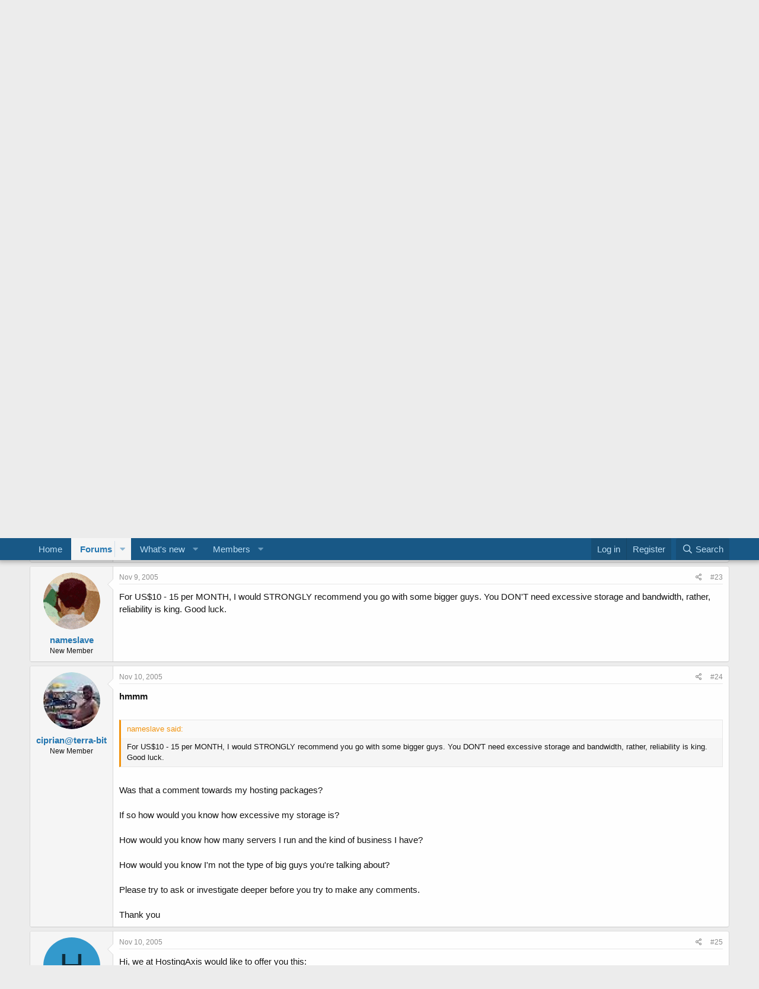

--- FILE ---
content_type: text/html; charset=utf-8
request_url: https://www.freewebspace.net/forums/index.php?threads/10-usd.79462/page-2
body_size: 18935
content:
<!DOCTYPE html>
<html id="XF" lang="en-US" dir="LTR"
	data-app="public"
	data-template="thread_view"
	data-container-key="node-3"
	data-content-key="thread-79462"
	data-logged-in="false"
	data-cookie-prefix="xf_"
	data-csrf="1768576922,1161c85c9707089f44e06e153ae90515"
	class="has-no-js template-thread_view"
	>
<head>
	

	<meta charset="utf-8" />
	<meta http-equiv="X-UA-Compatible" content="IE=Edge" />
	<meta name="viewport" content="width=device-width, initial-scale=1, viewport-fit=cover">

	
	
	

	<title>10 usd | Page 2 | Web hosting community</title>

	<link rel="manifest" href="/forums/webmanifest.php">
	
		<meta name="theme-color" content="#185886" />
	

	<meta name="apple-mobile-web-app-title" content="Host forum">
	

	
		
		<meta name="description" content="Pm sent with detail info." />
		<meta property="og:description" content="Pm sent with detail info." />
		<meta property="twitter:description" content="Pm sent with detail info." />
	
	
		<meta property="og:url" content="https://www.freewebspace.net/forums/index.php?threads/10-usd.79462/" />
	
		<link rel="canonical" href="https://www.freewebspace.net/forums/index.php?threads/10-usd.79462/page-2" />
	
		<link rel="prev" href="/forums/index.php?threads/10-usd.79462/" />
	

	
		
	
	
	<meta property="og:site_name" content="Web hosting community" />


	
	
		
	
	
	<meta property="og:type" content="website" />


	
	
		
	
	
	
		<meta property="og:title" content="10 usd" />
		<meta property="twitter:title" content="10 usd" />
	


	
	
	
	

	
	

	


	<link rel="preload" href="/forums/styles/fonts/fa/fa-regular-400.woff2?_v=5.15.3" as="font" type="font/woff2" crossorigin="anonymous" />


	<link rel="preload" href="/forums/styles/fonts/fa/fa-solid-900.woff2?_v=5.15.3" as="font" type="font/woff2" crossorigin="anonymous" />


<link rel="preload" href="/forums/styles/fonts/fa/fa-brands-400.woff2?_v=5.15.3" as="font" type="font/woff2" crossorigin="anonymous" />

	<link rel="stylesheet" href="/forums/css.php?css=public%3Anormalize.css%2Cpublic%3Afa.css%2Cpublic%3Acore.less%2Cpublic%3Aapp.less&amp;s=1&amp;l=1&amp;d=1762725344&amp;k=e9580f79c2b0212f567a6ccfe1957c9a850dbde0" />

	<link rel="stylesheet" href="/forums/css.php?css=public%3Abb_code.less%2Cpublic%3Amessage.less%2Cpublic%3Anotices.less%2Cpublic%3Ashare_controls.less%2Cpublic%3Aextra.less&amp;s=1&amp;l=1&amp;d=1762725344&amp;k=76ee131a8c07b14d804d84ce38af5a917bb9d259" />

	
		<script src="/forums/js/xf/preamble.min.js?_v=9554fc4a"></script>
	


	
	
</head>
<body data-template="thread_view">

<div class="p-pageWrapper" id="top">





<header class="p-header" id="header">
	<div class="p-header-inner">
		<div class="p-header-content">

			<div class="p-header-logo p-header-logo--image">
				<a href="https://www.freewebspace.net">
					<img src="/forums/styles/default/xenforo/fws-logo-2015.png" srcset="" alt="Web hosting community"
						width="" height="" />
				</a>
			</div>

			
		</div>
	</div>
</header>





	<div class="p-navSticky p-navSticky--primary" data-xf-init="sticky-header">
		
	<nav class="p-nav">
		<div class="p-nav-inner">
			<button type="button" class="button--plain p-nav-menuTrigger button" data-xf-click="off-canvas" data-menu=".js-headerOffCanvasMenu" tabindex="0" aria-label="Menu"><span class="button-text">
				<i aria-hidden="true"></i>
			</span></button>

			<div class="p-nav-smallLogo">
				<a href="https://www.freewebspace.net">
					<img src="/forums/styles/default/xenforo/fws-logo-2015.png" srcset="" alt="Web hosting community"
						width="" height="" />
				</a>
			</div>

			<div class="p-nav-scroller hScroller" data-xf-init="h-scroller" data-auto-scroll=".p-navEl.is-selected">
				<div class="hScroller-scroll">
					<ul class="p-nav-list js-offCanvasNavSource">
					
						<li>
							
	<div class="p-navEl " >
		

			
	
	<a href="https://www.freewebspace.net"
		class="p-navEl-link "
		
		data-xf-key="1"
		data-nav-id="home">Home</a>


			

		
		
	</div>

						</li>
					
						<li>
							
	<div class="p-navEl is-selected" data-has-children="true">
		

			
	
	<a href="/forums/index.php"
		class="p-navEl-link p-navEl-link--splitMenu "
		
		
		data-nav-id="forums">Forums</a>


			<a data-xf-key="2"
				data-xf-click="menu"
				data-menu-pos-ref="< .p-navEl"
				class="p-navEl-splitTrigger"
				role="button"
				tabindex="0"
				aria-label="Toggle expanded"
				aria-expanded="false"
				aria-haspopup="true"></a>

		
		
			<div class="menu menu--structural" data-menu="menu" aria-hidden="true">
				<div class="menu-content">
					
						
	
	
	<a href="/forums/index.php?whats-new/posts/"
		class="menu-linkRow u-indentDepth0 js-offCanvasCopy "
		
		
		data-nav-id="newPosts">New posts</a>

	

					
						
	
	
	<a href="/forums/index.php?search/&amp;type=post"
		class="menu-linkRow u-indentDepth0 js-offCanvasCopy "
		
		
		data-nav-id="searchForums">Search forums</a>

	

					
				</div>
			</div>
		
	</div>

						</li>
					
						<li>
							
	<div class="p-navEl " data-has-children="true">
		

			
	
	<a href="/forums/index.php?whats-new/"
		class="p-navEl-link p-navEl-link--splitMenu "
		
		
		data-nav-id="whatsNew">What's new</a>


			<a data-xf-key="3"
				data-xf-click="menu"
				data-menu-pos-ref="< .p-navEl"
				class="p-navEl-splitTrigger"
				role="button"
				tabindex="0"
				aria-label="Toggle expanded"
				aria-expanded="false"
				aria-haspopup="true"></a>

		
		
			<div class="menu menu--structural" data-menu="menu" aria-hidden="true">
				<div class="menu-content">
					
						
	
	
	<a href="/forums/index.php?whats-new/posts/"
		class="menu-linkRow u-indentDepth0 js-offCanvasCopy "
		 rel="nofollow"
		
		data-nav-id="whatsNewPosts">New posts</a>

	

					
						
	
	
	<a href="/forums/index.php?whats-new/profile-posts/"
		class="menu-linkRow u-indentDepth0 js-offCanvasCopy "
		 rel="nofollow"
		
		data-nav-id="whatsNewProfilePosts">New profile posts</a>

	

					
						
	
	
	<a href="/forums/index.php?whats-new/latest-activity"
		class="menu-linkRow u-indentDepth0 js-offCanvasCopy "
		 rel="nofollow"
		
		data-nav-id="latestActivity">Latest activity</a>

	

					
				</div>
			</div>
		
	</div>

						</li>
					
						<li>
							
	<div class="p-navEl " data-has-children="true">
		

			
	
	<a href="/forums/index.php?members/"
		class="p-navEl-link p-navEl-link--splitMenu "
		
		
		data-nav-id="members">Members</a>


			<a data-xf-key="4"
				data-xf-click="menu"
				data-menu-pos-ref="< .p-navEl"
				class="p-navEl-splitTrigger"
				role="button"
				tabindex="0"
				aria-label="Toggle expanded"
				aria-expanded="false"
				aria-haspopup="true"></a>

		
		
			<div class="menu menu--structural" data-menu="menu" aria-hidden="true">
				<div class="menu-content">
					
						
	
	
	<a href="/forums/index.php?online/"
		class="menu-linkRow u-indentDepth0 js-offCanvasCopy "
		
		
		data-nav-id="currentVisitors">Current visitors</a>

	

					
						
	
	
	<a href="/forums/index.php?whats-new/profile-posts/"
		class="menu-linkRow u-indentDepth0 js-offCanvasCopy "
		 rel="nofollow"
		
		data-nav-id="newProfilePosts">New profile posts</a>

	

					
						
	
	
	<a href="/forums/index.php?search/&amp;type=profile_post"
		class="menu-linkRow u-indentDepth0 js-offCanvasCopy "
		
		
		data-nav-id="searchProfilePosts">Search profile posts</a>

	

					
				</div>
			</div>
		
	</div>

						</li>
					
					</ul>
				</div>
			</div>

			<div class="p-nav-opposite">
				<div class="p-navgroup p-account p-navgroup--guest">
					
						<a href="/forums/index.php?login/" class="p-navgroup-link p-navgroup-link--textual p-navgroup-link--logIn"
							data-xf-click="overlay" data-follow-redirects="on">
							<span class="p-navgroup-linkText">Log in</span>
						</a>
						
							<a href="/forums/index.php?register/" class="p-navgroup-link p-navgroup-link--textual p-navgroup-link--register"
								data-xf-click="overlay" data-follow-redirects="on">
								<span class="p-navgroup-linkText">Register</span>
							</a>
						
					
				</div>

				<div class="p-navgroup p-discovery">
					<a href="/forums/index.php?whats-new/"
						class="p-navgroup-link p-navgroup-link--iconic p-navgroup-link--whatsnew"
						aria-label="What&#039;s new"
						title="What&#039;s new">
						<i aria-hidden="true"></i>
						<span class="p-navgroup-linkText">What's new</span>
					</a>

					
						<a href="/forums/index.php?search/"
							class="p-navgroup-link p-navgroup-link--iconic p-navgroup-link--search"
							data-xf-click="menu"
							data-xf-key="/"
							aria-label="Search"
							aria-expanded="false"
							aria-haspopup="true"
							title="Search">
							<i aria-hidden="true"></i>
							<span class="p-navgroup-linkText">Search</span>
						</a>
						<div class="menu menu--structural menu--wide" data-menu="menu" aria-hidden="true">
							<form action="/forums/index.php?search/search" method="post"
								class="menu-content"
								data-xf-init="quick-search">

								<h3 class="menu-header">Search</h3>
								
								<div class="menu-row">
									
										<div class="inputGroup inputGroup--joined">
											<input type="text" class="input" name="keywords" placeholder="Search…" aria-label="Search" data-menu-autofocus="true" />
											
			<select name="constraints" class="js-quickSearch-constraint input" aria-label="Search within">
				<option value="">Everywhere</option>
<option value="{&quot;search_type&quot;:&quot;post&quot;}">Threads</option>
<option value="{&quot;search_type&quot;:&quot;post&quot;,&quot;c&quot;:{&quot;nodes&quot;:[3],&quot;child_nodes&quot;:1}}">This forum</option>
<option value="{&quot;search_type&quot;:&quot;post&quot;,&quot;c&quot;:{&quot;thread&quot;:79462}}">This thread</option>

			</select>
		
										</div>
									
								</div>

								
								<div class="menu-row">
									<label class="iconic"><input type="checkbox"  name="c[title_only]" value="1" /><i aria-hidden="true"></i><span class="iconic-label">Search titles only

												
													<span tabindex="0" role="button"
														data-xf-init="tooltip" data-trigger="hover focus click" title="Tags will also be searched in content where tags are supported">

														<i class="fa--xf far fa-question-circle u-muted u-smaller" aria-hidden="true"></i>
													</span></span></label>

								</div>
								
								<div class="menu-row">
									<div class="inputGroup">
										<span class="inputGroup-text" id="ctrl_search_menu_by_member">By:</span>
										<input type="text" class="input" name="c[users]" data-xf-init="auto-complete" placeholder="Member" aria-labelledby="ctrl_search_menu_by_member" />
									</div>
								</div>
								<div class="menu-footer">
									<span class="menu-footer-controls">
										<button type="submit" class="button--primary button button--icon button--icon--search"><span class="button-text">Search</span></button>
										<a href="/forums/index.php?search/" class="button"><span class="button-text">Advanced search…</span></a>
									</span>
								</div>

								<input type="hidden" name="_xfToken" value="1768576922,1161c85c9707089f44e06e153ae90515" />
							</form>
						</div>
					
				</div>
			</div>
		</div>
	</nav>

	</div>
	
	
		<div class="p-sectionLinks">
			<div class="p-sectionLinks-inner hScroller" data-xf-init="h-scroller">
				<div class="hScroller-scroll">
					<ul class="p-sectionLinks-list">
					
						<li>
							
	<div class="p-navEl " >
		

			
	
	<a href="/forums/index.php?whats-new/posts/"
		class="p-navEl-link "
		
		data-xf-key="alt+1"
		data-nav-id="newPosts">New posts</a>


			

		
		
	</div>

						</li>
					
						<li>
							
	<div class="p-navEl " >
		

			
	
	<a href="/forums/index.php?search/&amp;type=post"
		class="p-navEl-link "
		
		data-xf-key="alt+2"
		data-nav-id="searchForums">Search forums</a>


			

		
		
	</div>

						</li>
					
					</ul>
				</div>
			</div>
		</div>
	



<div class="offCanvasMenu offCanvasMenu--nav js-headerOffCanvasMenu" data-menu="menu" aria-hidden="true" data-ocm-builder="navigation">
	<div class="offCanvasMenu-backdrop" data-menu-close="true"></div>
	<div class="offCanvasMenu-content">
		<div class="offCanvasMenu-header">
			Menu
			<a class="offCanvasMenu-closer" data-menu-close="true" role="button" tabindex="0" aria-label="Close"></a>
		</div>
		
			<div class="p-offCanvasRegisterLink">
				<div class="offCanvasMenu-linkHolder">
					<a href="/forums/index.php?login/" class="offCanvasMenu-link" data-xf-click="overlay" data-menu-close="true">
						Log in
					</a>
				</div>
				<hr class="offCanvasMenu-separator" />
				
					<div class="offCanvasMenu-linkHolder">
						<a href="/forums/index.php?register/" class="offCanvasMenu-link" data-xf-click="overlay" data-menu-close="true">
							Register
						</a>
					</div>
					<hr class="offCanvasMenu-separator" />
				
			</div>
		
		<div class="js-offCanvasNavTarget"></div>
		<div class="offCanvasMenu-installBanner js-installPromptContainer" style="display: none;" data-xf-init="install-prompt">
			<div class="offCanvasMenu-installBanner-header">Install the app</div>
			<button type="button" class="js-installPromptButton button"><span class="button-text">Install</span></button>
			<template class="js-installTemplateIOS">
				<div class="overlay-title">How to install the app on iOS</div>
				<div class="block-body">
					<div class="block-row">
						<p>
							Follow along with the video below to see how to install our site as a web app on your home screen.
						</p>
						<p style="text-align: center">
							<img src="/forums/styles/default/xenforo/add_to_home.gif" width="222" height="480" />
						</p>
						<p>
							<small><strong>Note:</strong> this_feature_currently_requires_accessing_site_using_safari</small>
						</p>
					</div>
				</div>
			</template>
		</div>
	</div>
</div>

<div class="p-body">
	<div class="p-body-inner">
		<!--XF:EXTRA_OUTPUT-->

		
			
	
		
		
		

		<ul class="notices notices--block  js-notices"
			data-xf-init="notices"
			data-type="block"
			data-scroll-interval="6">

			
				
	<li class="notice js-notice notice--primary"
		data-notice-id="2"
		data-delay-duration="0"
		data-display-duration="0"
		data-auto-dismiss=""
		data-visibility="">

		
		<div class="notice-content">
			
				<a href="/forums/index.php?account/dismiss-notice&amp;notice_id=2" class="notice-dismiss js-noticeDismiss" data-xf-init="tooltip" title="Dismiss notice"></a>
			
			<strong>Howdy!</strong> Welcome to our community of more than 130.000 members devoted to web hosting. This is a great place to get special offers from web hosts and post your own requests or ads. To start posting <a href="https://freewebspace.net/forums/index.php?register/">sign up here</a>. Cheers! 
/Peo, FreeWebSpace.net
		</div>
	</li>

			
		</ul>
	

		

		

		
		
	
		<ul class="p-breadcrumbs "
			itemscope itemtype="https://schema.org/BreadcrumbList">
		
			

			
			

			
				
				
	<li itemprop="itemListElement" itemscope itemtype="https://schema.org/ListItem">
		<a href="https://www.freewebspace.net" itemprop="item">
			<span itemprop="name">Home</span>
		</a>
		<meta itemprop="position" content="1" />
	</li>

			

			
				
				
	<li itemprop="itemListElement" itemscope itemtype="https://schema.org/ListItem">
		<a href="/forums/index.php" itemprop="item">
			<span itemprop="name">Forums</span>
		</a>
		<meta itemprop="position" content="2" />
	</li>

			
			
				
				
	<li itemprop="itemListElement" itemscope itemtype="https://schema.org/ListItem">
		<a href="/forums/index.php#web-hosting.22" itemprop="item">
			<span itemprop="name">Web hosting</span>
		</a>
		<meta itemprop="position" content="3" />
	</li>

			
				
				
	<li itemprop="itemListElement" itemscope itemtype="https://schema.org/ListItem">
		<a href="/forums/index.php?forums/web-hosting-requests.3/" itemprop="item">
			<span itemprop="name">Web hosting requests</span>
		</a>
		<meta itemprop="position" content="4" />
	</li>

			

		
		</ul>
	

		

	

		
		<a href="https://hosting.com/hosting/platforms/wordpress-hosting/?aid=63106116c4d0b&amp;bid=12b50780" target="_top"><img src="https://affiliates.hosting.com/accounts/default1/9u7wabf7le4/12b50780.webp" alt="" title="" width="728" height="90" /></a><img style="border:0" src="https://affiliates.hosting.com/scripts/9u7waif7le4?aid=63106116c4d0b&amp;bid=12b50780" width="1" height="1" alt="" />

	



		
	<noscript class="js-jsWarning"><div class="blockMessage blockMessage--important blockMessage--iconic u-noJsOnly">JavaScript is disabled. For a better experience, please enable JavaScript in your browser before proceeding.</div></noscript>

		
	<div class="blockMessage blockMessage--important blockMessage--iconic js-browserWarning" style="display: none">You are using an out of date browser. It  may not display this or other websites correctly.<br />You should upgrade or use an <a href="https://www.google.com/chrome/" target="_blank" rel="noopener">alternative browser</a>.</div>


		
			<div class="p-body-header">
			
				
					<div class="p-title ">
					
						
							<h1 class="p-title-value">10 usd</h1>
						
						
					
					</div>
				

				
					<div class="p-description">
	<ul class="listInline listInline--bullet">
		<li>
			<i class="fa--xf far fa-user" aria-hidden="true" title="Thread starter"></i>
			<span class="u-srOnly">Thread starter</span>

			<a href="/forums/index.php?members/makinalimits.43904/" class="username  u-concealed" dir="auto" data-user-id="43904" data-xf-init="member-tooltip">makinalimits</a>
		</li>
		<li>
			<i class="fa--xf far fa-clock" aria-hidden="true" title="Start date"></i>
			<span class="u-srOnly">Start date</span>

			<a href="/forums/index.php?threads/10-usd.79462/" class="u-concealed"><time  class="u-dt" dir="auto" datetime="2005-11-08T15:01:03+0000" data-time="1131462063" data-date-string="Nov 8, 2005" data-time-string="3:01 PM" title="Nov 8, 2005 at 3:01 PM">Nov 8, 2005</time></a>
		</li>
		
	</ul>
</div>
				
			
			</div>
		

		<div class="p-body-main  ">
			
			<div class="p-body-contentCol"></div>
			

			

			<div class="p-body-content">
				
				<div class="p-body-pageContent">










	
	
	
		
	
	
	


	
	
	
		
	
	
	


	
	
		
	
	
	


	
	












	

	
		
	



















<div class="block block--messages" data-xf-init="" data-type="post" data-href="/forums/index.php?inline-mod/" data-search-target="*">

	<span class="u-anchorTarget" id="posts"></span>

	
		
	

	

	<div class="block-outer"><div class="block-outer-main"><nav class="pageNavWrapper pageNavWrapper--mixed ">



<div class="pageNav  ">
	
		<a href="/forums/index.php?threads/10-usd.79462/" class="pageNav-jump pageNav-jump--prev">Prev</a>
	

	<ul class="pageNav-main">
		

	
		<li class="pageNav-page "><a href="/forums/index.php?threads/10-usd.79462/">1</a></li>
	


		

		

		

		

	
		<li class="pageNav-page pageNav-page--current "><a href="/forums/index.php?threads/10-usd.79462/page-2">2</a></li>
	

	</ul>

	
</div>

<div class="pageNavSimple">
	
		<a href="/forums/index.php?threads/10-usd.79462/"
			class="pageNavSimple-el pageNavSimple-el--first"
			data-xf-init="tooltip" title="First">
			<i aria-hidden="true"></i> <span class="u-srOnly">First</span>
		</a>
		<a href="/forums/index.php?threads/10-usd.79462/" class="pageNavSimple-el pageNavSimple-el--prev">
			<i aria-hidden="true"></i> Prev
		</a>
	

	<a class="pageNavSimple-el pageNavSimple-el--current"
		data-xf-init="tooltip" title="Go to page"
		data-xf-click="menu" role="button" tabindex="0" aria-expanded="false" aria-haspopup="true">
		2 of 2
	</a>
	

	<div class="menu menu--pageJump" data-menu="menu" aria-hidden="true">
		<div class="menu-content">
			<h4 class="menu-header">Go to page</h4>
			<div class="menu-row" data-xf-init="page-jump" data-page-url="/forums/index.php?threads/10-usd.79462/page-%page%">
				<div class="inputGroup inputGroup--numbers">
					<div class="inputGroup inputGroup--numbers inputNumber" data-xf-init="number-box"><input type="number" pattern="\d*" class="input input--number js-numberBoxTextInput input input--numberNarrow js-pageJumpPage" value="2"  min="1" max="2" step="1" required="required" data-menu-autofocus="true" /></div>
					<span class="inputGroup-text"><button type="button" class="js-pageJumpGo button"><span class="button-text">Go</span></button></span>
				</div>
			</div>
		</div>
	</div>


	
</div>

</nav>



</div></div>

	

	
		
	<div class="block-outer js-threadStatusField"></div>

	

	<div class="block-container lbContainer"
		data-xf-init="lightbox select-to-quote"
		data-message-selector=".js-post"
		data-lb-id="thread-79462"
		data-lb-universal="0">

		<div class="block-body js-replyNewMessageContainer">
			
				

					

					
						

	
	

	

	
	<article class="message message--post js-post js-inlineModContainer  "
		data-author="euk-damien"
		data-content="post-628516"
		id="js-post-628516"
		itemscope itemtype="https://schema.org/Comment" itemid="https://www.freewebspace.net/forums/index.php?posts/628516/">

		
			<meta itemprop="parentItem" itemscope itemid="https://www.freewebspace.net/forums/index.php?threads/10-usd.79462/" />
		

		<span class="u-anchorTarget" id="post-628516"></span>

		
			<div class="message-inner">
				
					<div class="message-cell message-cell--user">
						

	<section class="message-user"
		itemprop="author" itemscope itemtype="https://schema.org/Person" itemid="https://www.freewebspace.net/forums/index.php?members/euk-damien.40768/">

		
			<meta itemprop="url" content="https://www.freewebspace.net/forums/index.php?members/euk-damien.40768/" />
		

		<div class="message-avatar ">
			<div class="message-avatar-wrapper">
				<a href="/forums/index.php?members/euk-damien.40768/" class="avatar avatar--m avatar--default avatar--default--dynamic" data-user-id="40768" data-xf-init="member-tooltip" style="background-color: #9933cc; color: #e0c2f0">
			<span class="avatar-u40768-m" role="img" aria-label="euk-damien">E</span> 
		</a>
				
			</div>
		</div>
		<div class="message-userDetails">
			<h4 class="message-name"><a href="/forums/index.php?members/euk-damien.40768/" class="username " dir="auto" data-user-id="40768" data-xf-init="member-tooltip"><span itemprop="name">euk-damien</span></a></h4>
			<h5 class="userTitle message-userTitle" dir="auto" itemprop="jobTitle">New Member</h5>
			
		</div>
		
			
			
		
		<span class="message-userArrow"></span>
	</section>

					</div>
				

				
					<div class="message-cell message-cell--main">
					
						<div class="message-main js-quickEditTarget">

							
								

	

	<header class="message-attribution message-attribution--split">
		<ul class="message-attribution-main listInline ">
			
			
			<li class="u-concealed">
				<a href="/forums/index.php?threads/10-usd.79462/post-628516" rel="nofollow" itemprop="url">
					<time  class="u-dt" dir="auto" datetime="2005-11-09T16:56:58+0000" data-time="1131555418" data-date-string="Nov 9, 2005" data-time-string="4:56 PM" title="Nov 9, 2005 at 4:56 PM" itemprop="datePublished">Nov 9, 2005</time>
				</a>
			</li>
			
		</ul>

		<ul class="message-attribution-opposite message-attribution-opposite--list ">
			
			<li>
				<a href="/forums/index.php?threads/10-usd.79462/post-628516"
					class="message-attribution-gadget"
					data-xf-init="share-tooltip"
					data-href="/forums/index.php?posts/628516/share"
					aria-label="Share"
					rel="nofollow">
					<i class="fa--xf far fa-share-alt" aria-hidden="true"></i>
				</a>
			</li>
			
			
				<li>
					<a href="/forums/index.php?threads/10-usd.79462/post-628516" rel="nofollow">
						#21
					</a>
				</li>
			
		</ul>
	</header>

							

							<div class="message-content js-messageContent">
							

								
									
	
	
	

								

								
									
	

	<div class="message-userContent lbContainer js-lbContainer "
		data-lb-id="post-628516"
		data-lb-caption-desc="euk-damien &middot; Nov 9, 2005 at 4:56 PM">

		

		<article class="message-body js-selectToQuote">
			
				
			

			<div itemprop="text">
				
					<div class="bbWrapper">Pm sent with detail info.</div>
				
			</div>

			<div class="js-selectToQuoteEnd">&nbsp;</div>
			
				
			
		</article>

		

		
	</div>

								

								
									
	

	

								

								
									
	

								

							
							</div>

							
								
	

	<footer class="message-footer">
		
			<div class="message-microdata" itemprop="interactionStatistic" itemtype="https://schema.org/InteractionCounter" itemscope>
				<meta itemprop="userInteractionCount" content="0" />
				<meta itemprop="interactionType" content="https://schema.org/LikeAction" />
			</div>
		

		

		<div class="reactionsBar js-reactionsList ">
			
		</div>

		<div class="js-historyTarget message-historyTarget toggleTarget" data-href="trigger-href"></div>
	</footer>

							
						</div>

					
					</div>
				
			</div>
		
	</article>

	
	

					

					

				

					

					
						

	
	

	

	
	<article class="message message--post js-post js-inlineModContainer  "
		data-author="ciprian@terra-bit"
		data-content="post-628654"
		id="js-post-628654"
		itemscope itemtype="https://schema.org/Comment" itemid="https://www.freewebspace.net/forums/index.php?posts/628654/">

		
			<meta itemprop="parentItem" itemscope itemid="https://www.freewebspace.net/forums/index.php?threads/10-usd.79462/" />
		

		<span class="u-anchorTarget" id="post-628654"></span>

		
			<div class="message-inner">
				
					<div class="message-cell message-cell--user">
						

	<section class="message-user"
		itemprop="author" itemscope itemtype="https://schema.org/Person" itemid="https://www.freewebspace.net/forums/index.php?members/ciprian-terra-bit.36931/">

		
			<meta itemprop="url" content="https://www.freewebspace.net/forums/index.php?members/ciprian-terra-bit.36931/" />
		

		<div class="message-avatar ">
			<div class="message-avatar-wrapper">
				<a href="/forums/index.php?members/ciprian-terra-bit.36931/" class="avatar avatar--m" data-user-id="36931" data-xf-init="member-tooltip">
			<img src="/forums/data/avatars/m/36/36931.jpg?1424873972"  alt="ciprian@terra-bit" class="avatar-u36931-m" width="96" height="96" loading="lazy" itemprop="image" /> 
		</a>
				
			</div>
		</div>
		<div class="message-userDetails">
			<h4 class="message-name"><a href="/forums/index.php?members/ciprian-terra-bit.36931/" class="username " dir="auto" data-user-id="36931" data-xf-init="member-tooltip"><span itemprop="name">ciprian@terra-bit</span></a></h4>
			<h5 class="userTitle message-userTitle" dir="auto" itemprop="jobTitle">New Member</h5>
			
		</div>
		
			
			
		
		<span class="message-userArrow"></span>
	</section>

					</div>
				

				
					<div class="message-cell message-cell--main">
					
						<div class="message-main js-quickEditTarget">

							
								

	

	<header class="message-attribution message-attribution--split">
		<ul class="message-attribution-main listInline ">
			
			
			<li class="u-concealed">
				<a href="/forums/index.php?threads/10-usd.79462/post-628654" rel="nofollow" itemprop="url">
					<time  class="u-dt" dir="auto" datetime="2005-11-09T23:25:38+0000" data-time="1131578738" data-date-string="Nov 9, 2005" data-time-string="11:25 PM" title="Nov 9, 2005 at 11:25 PM" itemprop="datePublished">Nov 9, 2005</time>
				</a>
			</li>
			
		</ul>

		<ul class="message-attribution-opposite message-attribution-opposite--list ">
			
			<li>
				<a href="/forums/index.php?threads/10-usd.79462/post-628654"
					class="message-attribution-gadget"
					data-xf-init="share-tooltip"
					data-href="/forums/index.php?posts/628654/share"
					aria-label="Share"
					rel="nofollow">
					<i class="fa--xf far fa-share-alt" aria-hidden="true"></i>
				</a>
			</li>
			
			
				<li>
					<a href="/forums/index.php?threads/10-usd.79462/post-628654" rel="nofollow">
						#22
					</a>
				</li>
			
		</ul>
	</header>

							

							<div class="message-content js-messageContent">
							

								
									
	
	
	

								

								
									
	

	<div class="message-userContent lbContainer js-lbContainer "
		data-lb-id="post-628654"
		data-lb-caption-desc="ciprian@terra-bit &middot; Nov 9, 2005 at 11:25 PM">

		

		<article class="message-body js-selectToQuote">
			
				
			

			<div itemprop="text">
				
					<div class="bbWrapper"><b>Solution</b><br />
<br />




<blockquote data-attributes="" data-quote="makinalimits" data-source=""
	class="bbCodeBlock bbCodeBlock--expandable bbCodeBlock--quote js-expandWatch">
	
		<div class="bbCodeBlock-title">
			
				makinalimits said:
			
		</div>
	
	<div class="bbCodeBlock-content">
		
		<div class="bbCodeBlock-expandContent js-expandContent ">
			rite i need a webhost wit about 5 gb of space and 15+bandwidth and a free domain would realy be a bounus i have 10 usd to spend on it mabye15
		</div>
		<div class="bbCodeBlock-expandLink js-expandLink"><a role="button" tabindex="0">Click to expand...</a></div>
	</div>
</blockquote><br />
<br />
I could give you such a package for $15/month.<br />
<br />
More informations at <a href="http://www.terra-bit.com/products.php" target="_blank" class="link link--external" rel="nofollow ugc noopener">www.terra-bit.com/products.php</a><br />
<br />
Thanks</div>
				
			</div>

			<div class="js-selectToQuoteEnd">&nbsp;</div>
			
				
			
		</article>

		

		
	</div>

								

								
									
	

	

								

								
									
	

								

							
							</div>

							
								
	

	<footer class="message-footer">
		
			<div class="message-microdata" itemprop="interactionStatistic" itemtype="https://schema.org/InteractionCounter" itemscope>
				<meta itemprop="userInteractionCount" content="0" />
				<meta itemprop="interactionType" content="https://schema.org/LikeAction" />
			</div>
		

		

		<div class="reactionsBar js-reactionsList ">
			
		</div>

		<div class="js-historyTarget message-historyTarget toggleTarget" data-href="trigger-href"></div>
	</footer>

							
						</div>

					
					</div>
				
			</div>
		
	</article>

	
	

					

					

				

					

					
						

	
	

	

	
	<article class="message message--post js-post js-inlineModContainer  "
		data-author="nameslave"
		data-content="post-628673"
		id="js-post-628673"
		itemscope itemtype="https://schema.org/Comment" itemid="https://www.freewebspace.net/forums/index.php?posts/628673/">

		
			<meta itemprop="parentItem" itemscope itemid="https://www.freewebspace.net/forums/index.php?threads/10-usd.79462/" />
		

		<span class="u-anchorTarget" id="post-628673"></span>

		
			<div class="message-inner">
				
					<div class="message-cell message-cell--user">
						

	<section class="message-user"
		itemprop="author" itemscope itemtype="https://schema.org/Person" itemid="https://www.freewebspace.net/forums/index.php?members/nameslave.14260/">

		
			<meta itemprop="url" content="https://www.freewebspace.net/forums/index.php?members/nameslave.14260/" />
		

		<div class="message-avatar ">
			<div class="message-avatar-wrapper">
				<a href="/forums/index.php?members/nameslave.14260/" class="avatar avatar--m" data-user-id="14260" data-xf-init="member-tooltip">
			<img src="/forums/data/avatars/m/14/14260.jpg?1424873967"  alt="nameslave" class="avatar-u14260-m" width="96" height="96" loading="lazy" itemprop="image" /> 
		</a>
				
			</div>
		</div>
		<div class="message-userDetails">
			<h4 class="message-name"><a href="/forums/index.php?members/nameslave.14260/" class="username " dir="auto" data-user-id="14260" data-xf-init="member-tooltip"><span itemprop="name">nameslave</span></a></h4>
			<h5 class="userTitle message-userTitle" dir="auto" itemprop="jobTitle">New Member</h5>
			
		</div>
		
			
			
		
		<span class="message-userArrow"></span>
	</section>

					</div>
				

				
					<div class="message-cell message-cell--main">
					
						<div class="message-main js-quickEditTarget">

							
								

	

	<header class="message-attribution message-attribution--split">
		<ul class="message-attribution-main listInline ">
			
			
			<li class="u-concealed">
				<a href="/forums/index.php?threads/10-usd.79462/post-628673" rel="nofollow" itemprop="url">
					<time  class="u-dt" dir="auto" datetime="2005-11-09T23:49:01+0000" data-time="1131580141" data-date-string="Nov 9, 2005" data-time-string="11:49 PM" title="Nov 9, 2005 at 11:49 PM" itemprop="datePublished">Nov 9, 2005</time>
				</a>
			</li>
			
		</ul>

		<ul class="message-attribution-opposite message-attribution-opposite--list ">
			
			<li>
				<a href="/forums/index.php?threads/10-usd.79462/post-628673"
					class="message-attribution-gadget"
					data-xf-init="share-tooltip"
					data-href="/forums/index.php?posts/628673/share"
					aria-label="Share"
					rel="nofollow">
					<i class="fa--xf far fa-share-alt" aria-hidden="true"></i>
				</a>
			</li>
			
			
				<li>
					<a href="/forums/index.php?threads/10-usd.79462/post-628673" rel="nofollow">
						#23
					</a>
				</li>
			
		</ul>
	</header>

							

							<div class="message-content js-messageContent">
							

								
									
	
	
	

								

								
									
	

	<div class="message-userContent lbContainer js-lbContainer "
		data-lb-id="post-628673"
		data-lb-caption-desc="nameslave &middot; Nov 9, 2005 at 11:49 PM">

		

		<article class="message-body js-selectToQuote">
			
				
			

			<div itemprop="text">
				
					<div class="bbWrapper">For US$10 - 15 per MONTH, I would STRONGLY recommend you go with some bigger guys. You DON'T need excessive storage and bandwidth, rather, reliability is king. Good luck.</div>
				
			</div>

			<div class="js-selectToQuoteEnd">&nbsp;</div>
			
				
			
		</article>

		

		
	</div>

								

								
									
	

	

								

								
									
	

								

							
							</div>

							
								
	

	<footer class="message-footer">
		
			<div class="message-microdata" itemprop="interactionStatistic" itemtype="https://schema.org/InteractionCounter" itemscope>
				<meta itemprop="userInteractionCount" content="0" />
				<meta itemprop="interactionType" content="https://schema.org/LikeAction" />
			</div>
		

		

		<div class="reactionsBar js-reactionsList ">
			
		</div>

		<div class="js-historyTarget message-historyTarget toggleTarget" data-href="trigger-href"></div>
	</footer>

							
						</div>

					
					</div>
				
			</div>
		
	</article>

	
	

					

					

				

					

					
						

	
	

	

	
	<article class="message message--post js-post js-inlineModContainer  "
		data-author="ciprian@terra-bit"
		data-content="post-628680"
		id="js-post-628680"
		itemscope itemtype="https://schema.org/Comment" itemid="https://www.freewebspace.net/forums/index.php?posts/628680/">

		
			<meta itemprop="parentItem" itemscope itemid="https://www.freewebspace.net/forums/index.php?threads/10-usd.79462/" />
		

		<span class="u-anchorTarget" id="post-628680"></span>

		
			<div class="message-inner">
				
					<div class="message-cell message-cell--user">
						

	<section class="message-user"
		itemprop="author" itemscope itemtype="https://schema.org/Person" itemid="https://www.freewebspace.net/forums/index.php?members/ciprian-terra-bit.36931/">

		
			<meta itemprop="url" content="https://www.freewebspace.net/forums/index.php?members/ciprian-terra-bit.36931/" />
		

		<div class="message-avatar ">
			<div class="message-avatar-wrapper">
				<a href="/forums/index.php?members/ciprian-terra-bit.36931/" class="avatar avatar--m" data-user-id="36931" data-xf-init="member-tooltip">
			<img src="/forums/data/avatars/m/36/36931.jpg?1424873972"  alt="ciprian@terra-bit" class="avatar-u36931-m" width="96" height="96" loading="lazy" itemprop="image" /> 
		</a>
				
			</div>
		</div>
		<div class="message-userDetails">
			<h4 class="message-name"><a href="/forums/index.php?members/ciprian-terra-bit.36931/" class="username " dir="auto" data-user-id="36931" data-xf-init="member-tooltip"><span itemprop="name">ciprian@terra-bit</span></a></h4>
			<h5 class="userTitle message-userTitle" dir="auto" itemprop="jobTitle">New Member</h5>
			
		</div>
		
			
			
		
		<span class="message-userArrow"></span>
	</section>

					</div>
				

				
					<div class="message-cell message-cell--main">
					
						<div class="message-main js-quickEditTarget">

							
								

	

	<header class="message-attribution message-attribution--split">
		<ul class="message-attribution-main listInline ">
			
			
			<li class="u-concealed">
				<a href="/forums/index.php?threads/10-usd.79462/post-628680" rel="nofollow" itemprop="url">
					<time  class="u-dt" dir="auto" datetime="2005-11-10T00:05:04+0000" data-time="1131581104" data-date-string="Nov 10, 2005" data-time-string="12:05 AM" title="Nov 10, 2005 at 12:05 AM" itemprop="datePublished">Nov 10, 2005</time>
				</a>
			</li>
			
		</ul>

		<ul class="message-attribution-opposite message-attribution-opposite--list ">
			
			<li>
				<a href="/forums/index.php?threads/10-usd.79462/post-628680"
					class="message-attribution-gadget"
					data-xf-init="share-tooltip"
					data-href="/forums/index.php?posts/628680/share"
					aria-label="Share"
					rel="nofollow">
					<i class="fa--xf far fa-share-alt" aria-hidden="true"></i>
				</a>
			</li>
			
			
				<li>
					<a href="/forums/index.php?threads/10-usd.79462/post-628680" rel="nofollow">
						#24
					</a>
				</li>
			
		</ul>
	</header>

							

							<div class="message-content js-messageContent">
							

								
									
	
	
	

								

								
									
	

	<div class="message-userContent lbContainer js-lbContainer "
		data-lb-id="post-628680"
		data-lb-caption-desc="ciprian@terra-bit &middot; Nov 10, 2005 at 12:05 AM">

		

		<article class="message-body js-selectToQuote">
			
				
			

			<div itemprop="text">
				
					<div class="bbWrapper"><b>hmmm</b><br />
<br />




<blockquote data-attributes="" data-quote="nameslave" data-source=""
	class="bbCodeBlock bbCodeBlock--expandable bbCodeBlock--quote js-expandWatch">
	
		<div class="bbCodeBlock-title">
			
				nameslave said:
			
		</div>
	
	<div class="bbCodeBlock-content">
		
		<div class="bbCodeBlock-expandContent js-expandContent ">
			For US$10 - 15 per MONTH, I would STRONGLY recommend you go with some bigger guys. You DON'T need excessive storage and bandwidth, rather, reliability is king. Good luck.
		</div>
		<div class="bbCodeBlock-expandLink js-expandLink"><a role="button" tabindex="0">Click to expand...</a></div>
	</div>
</blockquote><br />
Was that a comment towards my hosting packages?<br />
<br />
If so how would you know how excessive my storage is?<br />
<br />
How would you know how many servers I run and the kind of business I have?<br />
<br />
How would you know I'm not the type of big guys you're talking about?<br />
<br />
Please try to ask or investigate deeper before you try to make any comments.<br />
<br />
Thank you</div>
				
			</div>

			<div class="js-selectToQuoteEnd">&nbsp;</div>
			
				
			
		</article>

		

		
	</div>

								

								
									
	

	

								

								
									
	

								

							
							</div>

							
								
	

	<footer class="message-footer">
		
			<div class="message-microdata" itemprop="interactionStatistic" itemtype="https://schema.org/InteractionCounter" itemscope>
				<meta itemprop="userInteractionCount" content="0" />
				<meta itemprop="interactionType" content="https://schema.org/LikeAction" />
			</div>
		

		

		<div class="reactionsBar js-reactionsList ">
			
		</div>

		<div class="js-historyTarget message-historyTarget toggleTarget" data-href="trigger-href"></div>
	</footer>

							
						</div>

					
					</div>
				
			</div>
		
	</article>

	
	

					

					

				

					

					
						

	
	

	

	
	<article class="message message--post js-post js-inlineModContainer  "
		data-author="HostingAxis"
		data-content="post-628741"
		id="js-post-628741"
		itemscope itemtype="https://schema.org/Comment" itemid="https://www.freewebspace.net/forums/index.php?posts/628741/">

		
			<meta itemprop="parentItem" itemscope itemid="https://www.freewebspace.net/forums/index.php?threads/10-usd.79462/" />
		

		<span class="u-anchorTarget" id="post-628741"></span>

		
			<div class="message-inner">
				
					<div class="message-cell message-cell--user">
						

	<section class="message-user"
		itemprop="author" itemscope itemtype="https://schema.org/Person" itemid="https://www.freewebspace.net/forums/index.php?members/hostingaxis.42419/">

		
			<meta itemprop="url" content="https://www.freewebspace.net/forums/index.php?members/hostingaxis.42419/" />
		

		<div class="message-avatar ">
			<div class="message-avatar-wrapper">
				<a href="/forums/index.php?members/hostingaxis.42419/" class="avatar avatar--m avatar--default avatar--default--dynamic" data-user-id="42419" data-xf-init="member-tooltip" style="background-color: #3399cc; color: #0f2e3d">
			<span class="avatar-u42419-m" role="img" aria-label="HostingAxis">H</span> 
		</a>
				
			</div>
		</div>
		<div class="message-userDetails">
			<h4 class="message-name"><a href="/forums/index.php?members/hostingaxis.42419/" class="username " dir="auto" data-user-id="42419" data-xf-init="member-tooltip"><span itemprop="name">HostingAxis</span></a></h4>
			<h5 class="userTitle message-userTitle" dir="auto" itemprop="jobTitle">New Member</h5>
			
		</div>
		
			
			
		
		<span class="message-userArrow"></span>
	</section>

					</div>
				

				
					<div class="message-cell message-cell--main">
					
						<div class="message-main js-quickEditTarget">

							
								

	

	<header class="message-attribution message-attribution--split">
		<ul class="message-attribution-main listInline ">
			
			
			<li class="u-concealed">
				<a href="/forums/index.php?threads/10-usd.79462/post-628741" rel="nofollow" itemprop="url">
					<time  class="u-dt" dir="auto" datetime="2005-11-10T01:38:56+0000" data-time="1131586736" data-date-string="Nov 10, 2005" data-time-string="1:38 AM" title="Nov 10, 2005 at 1:38 AM" itemprop="datePublished">Nov 10, 2005</time>
				</a>
			</li>
			
		</ul>

		<ul class="message-attribution-opposite message-attribution-opposite--list ">
			
			<li>
				<a href="/forums/index.php?threads/10-usd.79462/post-628741"
					class="message-attribution-gadget"
					data-xf-init="share-tooltip"
					data-href="/forums/index.php?posts/628741/share"
					aria-label="Share"
					rel="nofollow">
					<i class="fa--xf far fa-share-alt" aria-hidden="true"></i>
				</a>
			</li>
			
			
				<li>
					<a href="/forums/index.php?threads/10-usd.79462/post-628741" rel="nofollow">
						#25
					</a>
				</li>
			
		</ul>
	</header>

							

							<div class="message-content js-messageContent">
							

								
									
	
	
	

								

								
									
	

	<div class="message-userContent lbContainer js-lbContainer "
		data-lb-id="post-628741"
		data-lb-caption-desc="HostingAxis &middot; Nov 10, 2005 at 1:38 AM">

		

		<article class="message-body js-selectToQuote">
			
				
			

			<div itemprop="text">
				
					<div class="bbWrapper">Hi, we at HostingAxis would like to offer you this:<br />
<br />
5 GB Space<br />
40 GB Bandwidth<br />
Unlimited Email Accounts<br />
Unlimited FTP Accounts<br />
Unlimited MySQL Databases<br />
Unlimited Subdomains<br />
Unlimited Parked Domains<br />
Unlimited Addon Domains<br />
cPanel 10<br />
Fantastico DeLuxe<br />
99.9% Uptime<br />
Free Setup And Support<br />
<br />
All for only $3.95 a month or if you buy yearly, only $39.95 a year.<br />
<br />
If you are interested, please PM me.<br />
<br />
Regards.</div>
				
			</div>

			<div class="js-selectToQuoteEnd">&nbsp;</div>
			
				
			
		</article>

		

		
	</div>

								

								
									
	

	

								

								
									
	

								

							
							</div>

							
								
	

	<footer class="message-footer">
		
			<div class="message-microdata" itemprop="interactionStatistic" itemtype="https://schema.org/InteractionCounter" itemscope>
				<meta itemprop="userInteractionCount" content="0" />
				<meta itemprop="interactionType" content="https://schema.org/LikeAction" />
			</div>
		

		

		<div class="reactionsBar js-reactionsList ">
			
		</div>

		<div class="js-historyTarget message-historyTarget toggleTarget" data-href="trigger-href"></div>
	</footer>

							
						</div>

					
					</div>
				
			</div>
		
	</article>

	
	

					

					

				

					

					
						

	
	

	

	
	<article class="message message--post js-post js-inlineModContainer  "
		data-author="nameslave"
		data-content="post-628923"
		id="js-post-628923"
		itemscope itemtype="https://schema.org/Comment" itemid="https://www.freewebspace.net/forums/index.php?posts/628923/">

		
			<meta itemprop="parentItem" itemscope itemid="https://www.freewebspace.net/forums/index.php?threads/10-usd.79462/" />
		

		<span class="u-anchorTarget" id="post-628923"></span>

		
			<div class="message-inner">
				
					<div class="message-cell message-cell--user">
						

	<section class="message-user"
		itemprop="author" itemscope itemtype="https://schema.org/Person" itemid="https://www.freewebspace.net/forums/index.php?members/nameslave.14260/">

		
			<meta itemprop="url" content="https://www.freewebspace.net/forums/index.php?members/nameslave.14260/" />
		

		<div class="message-avatar ">
			<div class="message-avatar-wrapper">
				<a href="/forums/index.php?members/nameslave.14260/" class="avatar avatar--m" data-user-id="14260" data-xf-init="member-tooltip">
			<img src="/forums/data/avatars/m/14/14260.jpg?1424873967"  alt="nameslave" class="avatar-u14260-m" width="96" height="96" loading="lazy" itemprop="image" /> 
		</a>
				
			</div>
		</div>
		<div class="message-userDetails">
			<h4 class="message-name"><a href="/forums/index.php?members/nameslave.14260/" class="username " dir="auto" data-user-id="14260" data-xf-init="member-tooltip"><span itemprop="name">nameslave</span></a></h4>
			<h5 class="userTitle message-userTitle" dir="auto" itemprop="jobTitle">New Member</h5>
			
		</div>
		
			
			
		
		<span class="message-userArrow"></span>
	</section>

					</div>
				

				
					<div class="message-cell message-cell--main">
					
						<div class="message-main js-quickEditTarget">

							
								

	

	<header class="message-attribution message-attribution--split">
		<ul class="message-attribution-main listInline ">
			
			
			<li class="u-concealed">
				<a href="/forums/index.php?threads/10-usd.79462/post-628923" rel="nofollow" itemprop="url">
					<time  class="u-dt" dir="auto" datetime="2005-11-10T13:30:26+0000" data-time="1131629426" data-date-string="Nov 10, 2005" data-time-string="1:30 PM" title="Nov 10, 2005 at 1:30 PM" itemprop="datePublished">Nov 10, 2005</time>
				</a>
			</li>
			
		</ul>

		<ul class="message-attribution-opposite message-attribution-opposite--list ">
			
			<li>
				<a href="/forums/index.php?threads/10-usd.79462/post-628923"
					class="message-attribution-gadget"
					data-xf-init="share-tooltip"
					data-href="/forums/index.php?posts/628923/share"
					aria-label="Share"
					rel="nofollow">
					<i class="fa--xf far fa-share-alt" aria-hidden="true"></i>
				</a>
			</li>
			
			
				<li>
					<a href="/forums/index.php?threads/10-usd.79462/post-628923" rel="nofollow">
						#26
					</a>
				</li>
			
		</ul>
	</header>

							

							<div class="message-content js-messageContent">
							

								
									
	
	
	

								

								
									
	

	<div class="message-userContent lbContainer js-lbContainer "
		data-lb-id="post-628923"
		data-lb-caption-desc="nameslave &middot; Nov 10, 2005 at 1:30 PM">

		

		<article class="message-body js-selectToQuote">
			
				
			

			<div itemprop="text">
				
					<div class="bbWrapper"><blockquote data-attributes="" data-quote="ciprian@terra-bit" data-source=""
	class="bbCodeBlock bbCodeBlock--expandable bbCodeBlock--quote js-expandWatch">
	
		<div class="bbCodeBlock-title">
			
				ciprian@terra-bit said:
			
		</div>
	
	<div class="bbCodeBlock-content">
		
		<div class="bbCodeBlock-expandContent js-expandContent ">
			Was that a comment towards my hosting packages?
		</div>
		<div class="bbCodeBlock-expandLink js-expandLink"><a role="button" tabindex="0">Click to expand...</a></div>
	</div>
</blockquote>No, it's not.</div>
				
			</div>

			<div class="js-selectToQuoteEnd">&nbsp;</div>
			
				
			
		</article>

		

		
	</div>

								

								
									
	

	

								

								
									
	

								

							
							</div>

							
								
	

	<footer class="message-footer">
		
			<div class="message-microdata" itemprop="interactionStatistic" itemtype="https://schema.org/InteractionCounter" itemscope>
				<meta itemprop="userInteractionCount" content="0" />
				<meta itemprop="interactionType" content="https://schema.org/LikeAction" />
			</div>
		

		

		<div class="reactionsBar js-reactionsList ">
			
		</div>

		<div class="js-historyTarget message-historyTarget toggleTarget" data-href="trigger-href"></div>
	</footer>

							
						</div>

					
					</div>
				
			</div>
		
	</article>

	
	

					

					

				

					

					
						

	
	

	

	
	<article class="message message--post js-post js-inlineModContainer  "
		data-author="dx-technology"
		data-content="post-630678"
		id="js-post-630678"
		itemscope itemtype="https://schema.org/Comment" itemid="https://www.freewebspace.net/forums/index.php?posts/630678/">

		
			<meta itemprop="parentItem" itemscope itemid="https://www.freewebspace.net/forums/index.php?threads/10-usd.79462/" />
		

		<span class="u-anchorTarget" id="post-630678"></span>

		
			<div class="message-inner">
				
					<div class="message-cell message-cell--user">
						

	<section class="message-user"
		itemprop="author" itemscope itemtype="https://schema.org/Person" itemid="https://www.freewebspace.net/forums/index.php?members/dx-technology.44228/">

		
			<meta itemprop="url" content="https://www.freewebspace.net/forums/index.php?members/dx-technology.44228/" />
		

		<div class="message-avatar ">
			<div class="message-avatar-wrapper">
				<a href="/forums/index.php?members/dx-technology.44228/" class="avatar avatar--m avatar--default avatar--default--dynamic" data-user-id="44228" data-xf-init="member-tooltip" style="background-color: #ccad33; color: #3d340f">
			<span class="avatar-u44228-m" role="img" aria-label="dx-technology">D</span> 
		</a>
				
			</div>
		</div>
		<div class="message-userDetails">
			<h4 class="message-name"><a href="/forums/index.php?members/dx-technology.44228/" class="username " dir="auto" data-user-id="44228" data-xf-init="member-tooltip"><span itemprop="name">dx-technology</span></a></h4>
			<h5 class="userTitle message-userTitle" dir="auto" itemprop="jobTitle">New Member</h5>
			
		</div>
		
			
			
		
		<span class="message-userArrow"></span>
	</section>

					</div>
				

				
					<div class="message-cell message-cell--main">
					
						<div class="message-main js-quickEditTarget">

							
								

	

	<header class="message-attribution message-attribution--split">
		<ul class="message-attribution-main listInline ">
			
			
			<li class="u-concealed">
				<a href="/forums/index.php?threads/10-usd.79462/post-630678" rel="nofollow" itemprop="url">
					<time  class="u-dt" dir="auto" datetime="2005-11-13T19:39:19+0000" data-time="1131910759" data-date-string="Nov 13, 2005" data-time-string="7:39 PM" title="Nov 13, 2005 at 7:39 PM" itemprop="datePublished">Nov 13, 2005</time>
				</a>
			</li>
			
		</ul>

		<ul class="message-attribution-opposite message-attribution-opposite--list ">
			
			<li>
				<a href="/forums/index.php?threads/10-usd.79462/post-630678"
					class="message-attribution-gadget"
					data-xf-init="share-tooltip"
					data-href="/forums/index.php?posts/630678/share"
					aria-label="Share"
					rel="nofollow">
					<i class="fa--xf far fa-share-alt" aria-hidden="true"></i>
				</a>
			</li>
			
			
				<li>
					<a href="/forums/index.php?threads/10-usd.79462/post-630678" rel="nofollow">
						#27
					</a>
				</li>
			
		</ul>
	</header>

							

							<div class="message-content js-messageContent">
							

								
									
	
	
	

								

								
									
	

	<div class="message-userContent lbContainer js-lbContainer "
		data-lb-id="post-630678"
		data-lb-caption-desc="dx-technology &middot; Nov 13, 2005 at 7:39 PM">

		

		<article class="message-body js-selectToQuote">
			
				
			

			<div itemprop="text">
				
					<div class="bbWrapper">hi, <br />
<br />
we can offer you everything you need, with free bandwidth/ webspace upgrade should you need it. we can give you a free domain if you sign up for a year aswell.<br />
<br />
please email <a href="mailto:hosting@dx-technology.com">hosting@dx-technology.com</a> if you're interested.<br />
<br />
many thanks<br />
<br />
Dave</div>
				
			</div>

			<div class="js-selectToQuoteEnd">&nbsp;</div>
			
				
			
		</article>

		

		
	</div>

								

								
									
	

	

								

								
									
	

								

							
							</div>

							
								
	

	<footer class="message-footer">
		
			<div class="message-microdata" itemprop="interactionStatistic" itemtype="https://schema.org/InteractionCounter" itemscope>
				<meta itemprop="userInteractionCount" content="0" />
				<meta itemprop="interactionType" content="https://schema.org/LikeAction" />
			</div>
		

		

		<div class="reactionsBar js-reactionsList ">
			
		</div>

		<div class="js-historyTarget message-historyTarget toggleTarget" data-href="trigger-href"></div>
	</footer>

							
						</div>

					
					</div>
				
			</div>
		
	</article>

	
	

					

					

				

					

					
						

	
	

	

	
	<article class="message message--post js-post js-inlineModContainer  "
		data-author="Tree"
		data-content="post-630780"
		id="js-post-630780"
		itemscope itemtype="https://schema.org/Comment" itemid="https://www.freewebspace.net/forums/index.php?posts/630780/">

		
			<meta itemprop="parentItem" itemscope itemid="https://www.freewebspace.net/forums/index.php?threads/10-usd.79462/" />
		

		<span class="u-anchorTarget" id="post-630780"></span>

		
			<div class="message-inner">
				
					<div class="message-cell message-cell--user">
						

	<section class="message-user"
		itemprop="author" itemscope itemtype="https://schema.org/Person" itemid="https://www.freewebspace.net/forums/index.php?members/tree.38269/">

		
			<meta itemprop="url" content="https://www.freewebspace.net/forums/index.php?members/tree.38269/" />
		

		<div class="message-avatar ">
			<div class="message-avatar-wrapper">
				<a href="/forums/index.php?members/tree.38269/" class="avatar avatar--m avatar--default avatar--default--dynamic" data-user-id="38269" data-xf-init="member-tooltip" style="background-color: #3d0f0f; color: #cc3333">
			<span class="avatar-u38269-m" role="img" aria-label="Tree">T</span> 
		</a>
				
			</div>
		</div>
		<div class="message-userDetails">
			<h4 class="message-name"><a href="/forums/index.php?members/tree.38269/" class="username " dir="auto" data-user-id="38269" data-xf-init="member-tooltip"><span itemprop="name">Tree</span></a></h4>
			<h5 class="userTitle message-userTitle" dir="auto" itemprop="jobTitle">Hrm?</h5>
			<div class="userBanner userBanner userBanner--primary message-userBanner" itemprop="jobTitle"><span class="userBanner-before"></span><strong>NLC</strong><span class="userBanner-after"></span></div>
		</div>
		
			
			
		
		<span class="message-userArrow"></span>
	</section>

					</div>
				

				
					<div class="message-cell message-cell--main">
					
						<div class="message-main js-quickEditTarget">

							
								

	

	<header class="message-attribution message-attribution--split">
		<ul class="message-attribution-main listInline ">
			
			
			<li class="u-concealed">
				<a href="/forums/index.php?threads/10-usd.79462/post-630780" rel="nofollow" itemprop="url">
					<time  class="u-dt" dir="auto" datetime="2005-11-13T23:13:26+0000" data-time="1131923606" data-date-string="Nov 13, 2005" data-time-string="11:13 PM" title="Nov 13, 2005 at 11:13 PM" itemprop="datePublished">Nov 13, 2005</time>
				</a>
			</li>
			
		</ul>

		<ul class="message-attribution-opposite message-attribution-opposite--list ">
			
			<li>
				<a href="/forums/index.php?threads/10-usd.79462/post-630780"
					class="message-attribution-gadget"
					data-xf-init="share-tooltip"
					data-href="/forums/index.php?posts/630780/share"
					aria-label="Share"
					rel="nofollow">
					<i class="fa--xf far fa-share-alt" aria-hidden="true"></i>
				</a>
			</li>
			
			
				<li>
					<a href="/forums/index.php?threads/10-usd.79462/post-630780" rel="nofollow">
						#28
					</a>
				</li>
			
		</ul>
	</header>

							

							<div class="message-content js-messageContent">
							

								
									
	
	
	

								

								
									
	

	<div class="message-userContent lbContainer js-lbContainer "
		data-lb-id="post-630780"
		data-lb-caption-desc="Tree &middot; Nov 13, 2005 at 11:13 PM">

		

		<article class="message-body js-selectToQuote">
			
				
			

			<div itemprop="text">
				
					<div class="bbWrapper"><blockquote data-attributes="" data-quote="ciprian@terra-bit" data-source=""
	class="bbCodeBlock bbCodeBlock--expandable bbCodeBlock--quote js-expandWatch">
	
		<div class="bbCodeBlock-title">
			
				ciprian@terra-bit said:
			
		</div>
	
	<div class="bbCodeBlock-content">
		
		<div class="bbCodeBlock-expandContent js-expandContent ">
			Was that a comment towards my hosting packages?<br />
If so how would you know how excessive my storage is?<br />
How would you know how many servers I run and the kind of business I have?<br />
How would you know I'm not the type of big guys you're talking about?<br />
Please try to ask or investigate deeper before you try to make any comments.<br />
Thank you
		</div>
		<div class="bbCodeBlock-expandLink js-expandLink"><a role="button" tabindex="0">Click to expand...</a></div>
	</div>
</blockquote><br />
Someone's a little paranoid. And, upon investigation, you certainly aren't the biggest host out there. My research indicates that you host 29 websites, have no valid SSL certificate, was created in March of this year, and is not ranked by Alexa. <br />
<br />
I'm not trying to shoot you down or anything, but those are just the facts.</div>
				
			</div>

			<div class="js-selectToQuoteEnd">&nbsp;</div>
			
				
			
		</article>

		

		
	</div>

								

								
									
	

	

								

								
									
	

								

							
							</div>

							
								
	

	<footer class="message-footer">
		
			<div class="message-microdata" itemprop="interactionStatistic" itemtype="https://schema.org/InteractionCounter" itemscope>
				<meta itemprop="userInteractionCount" content="0" />
				<meta itemprop="interactionType" content="https://schema.org/LikeAction" />
			</div>
		

		

		<div class="reactionsBar js-reactionsList ">
			
		</div>

		<div class="js-historyTarget message-historyTarget toggleTarget" data-href="trigger-href"></div>
	</footer>

							
						</div>

					
					</div>
				
			</div>
		
	</article>

	
	

					

					

				

					

					
						

	
	

	

	
	<article class="message message--post js-post js-inlineModContainer  "
		data-author="James"
		data-content="post-630785"
		id="js-post-630785"
		itemscope itemtype="https://schema.org/Comment" itemid="https://www.freewebspace.net/forums/index.php?posts/630785/">

		
			<meta itemprop="parentItem" itemscope itemid="https://www.freewebspace.net/forums/index.php?threads/10-usd.79462/" />
		

		<span class="u-anchorTarget" id="post-630785"></span>

		
			<div class="message-inner">
				
					<div class="message-cell message-cell--user">
						

	<section class="message-user"
		itemprop="author" itemscope itemtype="https://schema.org/Person" itemid="https://www.freewebspace.net/forums/index.php?members/james.26813/">

		
			<meta itemprop="url" content="https://www.freewebspace.net/forums/index.php?members/james.26813/" />
		

		<div class="message-avatar ">
			<div class="message-avatar-wrapper">
				<a href="/forums/index.php?members/james.26813/" class="avatar avatar--m avatar--default avatar--default--dynamic" data-user-id="26813" data-xf-init="member-tooltip" style="background-color: #cc3333; color: #f0c2c2">
			<span class="avatar-u26813-m" role="img" aria-label="James">J</span> 
		</a>
				
			</div>
		</div>
		<div class="message-userDetails">
			<h4 class="message-name"><a href="/forums/index.php?members/james.26813/" class="username " dir="auto" data-user-id="26813" data-xf-init="member-tooltip"><span itemprop="name">James</span></a></h4>
			<h5 class="userTitle message-userTitle" dir="auto" itemprop="jobTitle">Always moving..</h5>
			<div class="userBanner userBanner userBanner--primary message-userBanner" itemprop="jobTitle"><span class="userBanner-before"></span><strong>NLC</strong><span class="userBanner-after"></span></div>
		</div>
		
			
			
		
		<span class="message-userArrow"></span>
	</section>

					</div>
				

				
					<div class="message-cell message-cell--main">
					
						<div class="message-main js-quickEditTarget">

							
								

	

	<header class="message-attribution message-attribution--split">
		<ul class="message-attribution-main listInline ">
			
			
			<li class="u-concealed">
				<a href="/forums/index.php?threads/10-usd.79462/post-630785" rel="nofollow" itemprop="url">
					<time  class="u-dt" dir="auto" datetime="2005-11-13T23:29:06+0000" data-time="1131924546" data-date-string="Nov 13, 2005" data-time-string="11:29 PM" title="Nov 13, 2005 at 11:29 PM" itemprop="datePublished">Nov 13, 2005</time>
				</a>
			</li>
			
		</ul>

		<ul class="message-attribution-opposite message-attribution-opposite--list ">
			
			<li>
				<a href="/forums/index.php?threads/10-usd.79462/post-630785"
					class="message-attribution-gadget"
					data-xf-init="share-tooltip"
					data-href="/forums/index.php?posts/630785/share"
					aria-label="Share"
					rel="nofollow">
					<i class="fa--xf far fa-share-alt" aria-hidden="true"></i>
				</a>
			</li>
			
			
				<li>
					<a href="/forums/index.php?threads/10-usd.79462/post-630785" rel="nofollow">
						#29
					</a>
				</li>
			
		</ul>
	</header>

							

							<div class="message-content js-messageContent">
							

								
									
	
	
	

								

								
									
	

	<div class="message-userContent lbContainer js-lbContainer "
		data-lb-id="post-630785"
		data-lb-caption-desc="James &middot; Nov 13, 2005 at 11:29 PM">

		

		<article class="message-body js-selectToQuote">
			
				
			

			<div itemprop="text">
				
					<div class="bbWrapper">These researches don't show facts about a host as a whole but only the server the host's domain is located on.<br />
<br />
You can't judge a host by investigating their domain. Perhaps the host is only a reseller, or perhaps the host has more than one server, perhaps the host has main domain hosted off client servers.<br />
<br />
Not defending anybody but the &quot;29 websites, have no valid SSL certificate, was created in March of this year, and is not ranked by Alexa&quot; argument doesn't really stand.</div>
				
			</div>

			<div class="js-selectToQuoteEnd">&nbsp;</div>
			
				
			
		</article>

		

		
	</div>

								

								
									
	

	
		<div class="message-lastEdit">
			
				Last edited: <time  class="u-dt" dir="auto" datetime="2005-11-13T23:39:38+0000" data-time="1131925178" data-date-string="Nov 13, 2005" data-time-string="11:39 PM" title="Nov 13, 2005 at 11:39 PM" itemprop="dateModified">Nov 13, 2005</time>
			
		</div>
	

								

								
									
	

								

							
							</div>

							
								
	

	<footer class="message-footer">
		
			<div class="message-microdata" itemprop="interactionStatistic" itemtype="https://schema.org/InteractionCounter" itemscope>
				<meta itemprop="userInteractionCount" content="0" />
				<meta itemprop="interactionType" content="https://schema.org/LikeAction" />
			</div>
		

		

		<div class="reactionsBar js-reactionsList ">
			
		</div>

		<div class="js-historyTarget message-historyTarget toggleTarget" data-href="trigger-href"></div>
	</footer>

							
						</div>

					
					</div>
				
			</div>
		
	</article>

	
	

					

					

				

					

					
						

	
	

	

	
	<article class="message message--post js-post js-inlineModContainer  "
		data-author="eugeneo"
		data-content="post-630810"
		id="js-post-630810"
		itemscope itemtype="https://schema.org/Comment" itemid="https://www.freewebspace.net/forums/index.php?posts/630810/">

		
			<meta itemprop="parentItem" itemscope itemid="https://www.freewebspace.net/forums/index.php?threads/10-usd.79462/" />
		

		<span class="u-anchorTarget" id="post-630810"></span>

		
			<div class="message-inner">
				
					<div class="message-cell message-cell--user">
						

	<section class="message-user"
		itemprop="author" itemscope itemtype="https://schema.org/Person" itemid="https://www.freewebspace.net/forums/index.php?members/eugeneo.40534/">

		
			<meta itemprop="url" content="https://www.freewebspace.net/forums/index.php?members/eugeneo.40534/" />
		

		<div class="message-avatar ">
			<div class="message-avatar-wrapper">
				<a href="/forums/index.php?members/eugeneo.40534/" class="avatar avatar--m avatar--default avatar--default--dynamic" data-user-id="40534" data-xf-init="member-tooltip" style="background-color: #669933; color: #0d1306">
			<span class="avatar-u40534-m" role="img" aria-label="eugeneo">E</span> 
		</a>
				
			</div>
		</div>
		<div class="message-userDetails">
			<h4 class="message-name"><a href="/forums/index.php?members/eugeneo.40534/" class="username " dir="auto" data-user-id="40534" data-xf-init="member-tooltip"><span itemprop="name">eugeneo</span></a></h4>
			<h5 class="userTitle message-userTitle" dir="auto" itemprop="jobTitle">New Member</h5>
			
		</div>
		
			
			
		
		<span class="message-userArrow"></span>
	</section>

					</div>
				

				
					<div class="message-cell message-cell--main">
					
						<div class="message-main js-quickEditTarget">

							
								

	

	<header class="message-attribution message-attribution--split">
		<ul class="message-attribution-main listInline ">
			
			
			<li class="u-concealed">
				<a href="/forums/index.php?threads/10-usd.79462/post-630810" rel="nofollow" itemprop="url">
					<time  class="u-dt" dir="auto" datetime="2005-11-14T00:39:47+0000" data-time="1131928787" data-date-string="Nov 14, 2005" data-time-string="12:39 AM" title="Nov 14, 2005 at 12:39 AM" itemprop="datePublished">Nov 14, 2005</time>
				</a>
			</li>
			
		</ul>

		<ul class="message-attribution-opposite message-attribution-opposite--list ">
			
			<li>
				<a href="/forums/index.php?threads/10-usd.79462/post-630810"
					class="message-attribution-gadget"
					data-xf-init="share-tooltip"
					data-href="/forums/index.php?posts/630810/share"
					aria-label="Share"
					rel="nofollow">
					<i class="fa--xf far fa-share-alt" aria-hidden="true"></i>
				</a>
			</li>
			
			
				<li>
					<a href="/forums/index.php?threads/10-usd.79462/post-630810" rel="nofollow">
						#30
					</a>
				</li>
			
		</ul>
	</header>

							

							<div class="message-content js-messageContent">
							

								
									
	
	
	

								

								
									
	

	<div class="message-userContent lbContainer js-lbContainer "
		data-lb-id="post-630810"
		data-lb-caption-desc="eugeneo &middot; Nov 14, 2005 at 12:39 AM">

		

		<article class="message-body js-selectToQuote">
			
				
			

			<div itemprop="text">
				
					<div class="bbWrapper">Hello, 2X Hosting Solutions can offer you....<br />
<br />
5 Gb space<br />
100Gb BW<br />
Cpanel 10 <br />
Fantastico De Luxe<br />
Unlimited Features<br />
99.99% SLA Uptime Garantee.... If you go to our site (<a href="http://2xhosting.net" target="_blank" class="link link--external" rel="nofollow ugc noopener">http://2xhosting.net</a>) you may see 95% Uptime but we've got a new server so there was some downtime.<br />
 <br />
<br />
Please contact <a href="mailto:sales@2xhosting.net">sales@2xhosting.net</a> and we will send a paypal link.<br />
Please include <br />
Name<br />
Domain<br />
Pref Username 8 characters<br />
and pref password.<br />
As soon as we recive payment your hosting will be activiated.<br />
<br />
be the first to be hosted on our<br />
Dual P4 3.00Ghz with HT Technology<br />
2 Gb ECC RAM<br />
<br />
Please contact us if you would like a 7 day trial.</div>
				
			</div>

			<div class="js-selectToQuoteEnd">&nbsp;</div>
			
				
			
		</article>

		

		
	</div>

								

								
									
	

	

								

								
									
	

								

							
							</div>

							
								
	

	<footer class="message-footer">
		
			<div class="message-microdata" itemprop="interactionStatistic" itemtype="https://schema.org/InteractionCounter" itemscope>
				<meta itemprop="userInteractionCount" content="0" />
				<meta itemprop="interactionType" content="https://schema.org/LikeAction" />
			</div>
		

		

		<div class="reactionsBar js-reactionsList ">
			
		</div>

		<div class="js-historyTarget message-historyTarget toggleTarget" data-href="trigger-href"></div>
	</footer>

							
						</div>

					
					</div>
				
			</div>
		
	</article>

	
	

					

					

				

					

					
						

	
	

	

	
	<article class="message message--post js-post js-inlineModContainer  "
		data-author="rekha123"
		data-content="post-635132"
		id="js-post-635132"
		itemscope itemtype="https://schema.org/Comment" itemid="https://www.freewebspace.net/forums/index.php?posts/635132/">

		
			<meta itemprop="parentItem" itemscope itemid="https://www.freewebspace.net/forums/index.php?threads/10-usd.79462/" />
		

		<span class="u-anchorTarget" id="post-635132"></span>

		
			<div class="message-inner">
				
					<div class="message-cell message-cell--user">
						

	<section class="message-user"
		itemprop="author" itemscope itemtype="https://schema.org/Person" itemid="https://www.freewebspace.net/forums/index.php?members/rekha123.44792/">

		
			<meta itemprop="url" content="https://www.freewebspace.net/forums/index.php?members/rekha123.44792/" />
		

		<div class="message-avatar ">
			<div class="message-avatar-wrapper">
				<a href="/forums/index.php?members/rekha123.44792/" class="avatar avatar--m avatar--default avatar--default--dynamic" data-user-id="44792" data-xf-init="member-tooltip" style="background-color: #1f7a7a; color: #70dbdb">
			<span class="avatar-u44792-m" role="img" aria-label="rekha123">R</span> 
		</a>
				
			</div>
		</div>
		<div class="message-userDetails">
			<h4 class="message-name"><a href="/forums/index.php?members/rekha123.44792/" class="username " dir="auto" data-user-id="44792" data-xf-init="member-tooltip"><span itemprop="name">rekha123</span></a></h4>
			<h5 class="userTitle message-userTitle" dir="auto" itemprop="jobTitle">New Member</h5>
			
		</div>
		
			
			
		
		<span class="message-userArrow"></span>
	</section>

					</div>
				

				
					<div class="message-cell message-cell--main">
					
						<div class="message-main js-quickEditTarget">

							
								

	

	<header class="message-attribution message-attribution--split">
		<ul class="message-attribution-main listInline ">
			
			
			<li class="u-concealed">
				<a href="/forums/index.php?threads/10-usd.79462/post-635132" rel="nofollow" itemprop="url">
					<time  class="u-dt" dir="auto" datetime="2005-11-23T02:39:55+0000" data-time="1132713595" data-date-string="Nov 23, 2005" data-time-string="2:39 AM" title="Nov 23, 2005 at 2:39 AM" itemprop="datePublished">Nov 23, 2005</time>
				</a>
			</li>
			
		</ul>

		<ul class="message-attribution-opposite message-attribution-opposite--list ">
			
			<li>
				<a href="/forums/index.php?threads/10-usd.79462/post-635132"
					class="message-attribution-gadget"
					data-xf-init="share-tooltip"
					data-href="/forums/index.php?posts/635132/share"
					aria-label="Share"
					rel="nofollow">
					<i class="fa--xf far fa-share-alt" aria-hidden="true"></i>
				</a>
			</li>
			
			
				<li>
					<a href="/forums/index.php?threads/10-usd.79462/post-635132" rel="nofollow">
						#31
					</a>
				</li>
			
		</ul>
	</header>

							

							<div class="message-content js-messageContent">
							

								
									
	
	
	

								

								
									
	

	<div class="message-userContent lbContainer js-lbContainer "
		data-lb-id="post-635132"
		data-lb-caption-desc="rekha123 &middot; Nov 23, 2005 at 2:39 AM">

		

		<article class="message-body js-selectToQuote">
			
				
			

			<div itemprop="text">
				
					<div class="bbWrapper">Dear Makinalimits<br />
<br />
   We the seekdotnet offer you an attractive package meeting your specifications. We have just launched the ASP.NET 2.0, and MS SQL 2005. For your requirements we have the Premium Package which costs from $16.00 (AUD) a month. The features are listed here below.<br />
<br />
Our own in house ASP.NET Control Panel<br />
3 websites with unlimited multiple domains<br />
Unlimited sub domains<br />
A storage space of 4 Gig<br />
Bandwidth of 80 Gig<br />
DotNetNuke 4.0/3.2.0/2.12<br />
MSSQL (SQL Server) <br />
6 My SQL<br />
My ADS<br />
Featured Languages : ASP, ASP.NET, SSI, CGI BIN, PERL, PHP, WAP<br />
Daily Back ups<br />
24/7 Email and phone Support<br />
<br />
We provide you with a special offer whic is a 3 month free hosting and also 30 days money back guarantee. For more details and registration you can log on to our website at <a href="http://seekdotnet.com" target="_blank" class="link link--external" rel="nofollow ugc noopener">http://seekdotnet.com</a>.</div>
				
			</div>

			<div class="js-selectToQuoteEnd">&nbsp;</div>
			
				
			
		</article>

		

		
	</div>

								

								
									
	

	

								

								
									
	

								

							
							</div>

							
								
	

	<footer class="message-footer">
		
			<div class="message-microdata" itemprop="interactionStatistic" itemtype="https://schema.org/InteractionCounter" itemscope>
				<meta itemprop="userInteractionCount" content="0" />
				<meta itemprop="interactionType" content="https://schema.org/LikeAction" />
			</div>
		

		

		<div class="reactionsBar js-reactionsList ">
			
		</div>

		<div class="js-historyTarget message-historyTarget toggleTarget" data-href="trigger-href"></div>
	</footer>

							
						</div>

					
					</div>
				
			</div>
		
	</article>

	
	

					

					

				

					

					
						

	
	

	

	
	<article class="message message--post js-post js-inlineModContainer  "
		data-author="MWH-Jon"
		data-content="post-635134"
		id="js-post-635134"
		itemscope itemtype="https://schema.org/Comment" itemid="https://www.freewebspace.net/forums/index.php?posts/635134/">

		
			<meta itemprop="parentItem" itemscope itemid="https://www.freewebspace.net/forums/index.php?threads/10-usd.79462/" />
		

		<span class="u-anchorTarget" id="post-635134"></span>

		
			<div class="message-inner">
				
					<div class="message-cell message-cell--user">
						

	<section class="message-user"
		itemprop="author" itemscope itemtype="https://schema.org/Person" itemid="https://www.freewebspace.net/forums/index.php?members/mwh-jon.44468/">

		
			<meta itemprop="url" content="https://www.freewebspace.net/forums/index.php?members/mwh-jon.44468/" />
		

		<div class="message-avatar ">
			<div class="message-avatar-wrapper">
				<a href="/forums/index.php?members/mwh-jon.44468/" class="avatar avatar--m" data-user-id="44468" data-xf-init="member-tooltip">
			<img src="/forums/data/avatars/m/44/44468.jpg?1424873974"  alt="MWH-Jon" class="avatar-u44468-m" width="96" height="96" loading="lazy" itemprop="image" /> 
		</a>
				
			</div>
		</div>
		<div class="message-userDetails">
			<h4 class="message-name"><a href="/forums/index.php?members/mwh-jon.44468/" class="username " dir="auto" data-user-id="44468" data-xf-init="member-tooltip"><span itemprop="name">MWH-Jon</span></a></h4>
			<h5 class="userTitle message-userTitle" dir="auto" itemprop="jobTitle">New Member</h5>
			
		</div>
		
			
			
		
		<span class="message-userArrow"></span>
	</section>

					</div>
				

				
					<div class="message-cell message-cell--main">
					
						<div class="message-main js-quickEditTarget">

							
								

	

	<header class="message-attribution message-attribution--split">
		<ul class="message-attribution-main listInline ">
			
			
			<li class="u-concealed">
				<a href="/forums/index.php?threads/10-usd.79462/post-635134" rel="nofollow" itemprop="url">
					<time  class="u-dt" dir="auto" datetime="2005-11-23T02:43:49+0000" data-time="1132713829" data-date-string="Nov 23, 2005" data-time-string="2:43 AM" title="Nov 23, 2005 at 2:43 AM" itemprop="datePublished">Nov 23, 2005</time>
				</a>
			</li>
			
		</ul>

		<ul class="message-attribution-opposite message-attribution-opposite--list ">
			
			<li>
				<a href="/forums/index.php?threads/10-usd.79462/post-635134"
					class="message-attribution-gadget"
					data-xf-init="share-tooltip"
					data-href="/forums/index.php?posts/635134/share"
					aria-label="Share"
					rel="nofollow">
					<i class="fa--xf far fa-share-alt" aria-hidden="true"></i>
				</a>
			</li>
			
			
				<li>
					<a href="/forums/index.php?threads/10-usd.79462/post-635134" rel="nofollow">
						#32
					</a>
				</li>
			
		</ul>
	</header>

							

							<div class="message-content js-messageContent">
							

								
									
	
	
	

								

								
									
	

	<div class="message-userContent lbContainer js-lbContainer "
		data-lb-id="post-635134"
		data-lb-caption-desc="MWH-Jon &middot; Nov 23, 2005 at 2:43 AM">

		

		<article class="message-body js-selectToQuote">
			
				
			

			<div itemprop="text">
				
					<div class="bbWrapper">If you still need hosting (probably not) We can offer the following...<br />
<br />
5 GB Disk Space<br />
75 GB bandwidth per month<br />
<span style="color: Red">$9.71 a month</span><br />
<br />
Coupon code: get25off<br />
<br />
<a href="http://monkeywrenchhosting.com/hosting.html" target="_blank" class="link link--external" rel="nofollow ugc noopener">Click here for more information</a><br />
<br />
Thanks,<br />
Jonathan</div>
				
			</div>

			<div class="js-selectToQuoteEnd">&nbsp;</div>
			
				
			
		</article>

		

		
	</div>

								

								
									
	

	

								

								
									
	

								

							
							</div>

							
								
	

	<footer class="message-footer">
		
			<div class="message-microdata" itemprop="interactionStatistic" itemtype="https://schema.org/InteractionCounter" itemscope>
				<meta itemprop="userInteractionCount" content="0" />
				<meta itemprop="interactionType" content="https://schema.org/LikeAction" />
			</div>
		

		

		<div class="reactionsBar js-reactionsList ">
			
		</div>

		<div class="js-historyTarget message-historyTarget toggleTarget" data-href="trigger-href"></div>
	</footer>

							
						</div>

					
					</div>
				
			</div>
		
	</article>

	
	

					

					

				
			
		</div>
	</div>

	
		<div class="block-outer block-outer--after">
			
				<div class="block-outer-main"><nav class="pageNavWrapper pageNavWrapper--mixed ">



<div class="pageNav  ">
	
		<a href="/forums/index.php?threads/10-usd.79462/" class="pageNav-jump pageNav-jump--prev">Prev</a>
	

	<ul class="pageNav-main">
		

	
		<li class="pageNav-page "><a href="/forums/index.php?threads/10-usd.79462/">1</a></li>
	


		

		

		

		

	
		<li class="pageNav-page pageNav-page--current "><a href="/forums/index.php?threads/10-usd.79462/page-2">2</a></li>
	

	</ul>

	
</div>

<div class="pageNavSimple">
	
		<a href="/forums/index.php?threads/10-usd.79462/"
			class="pageNavSimple-el pageNavSimple-el--first"
			data-xf-init="tooltip" title="First">
			<i aria-hidden="true"></i> <span class="u-srOnly">First</span>
		</a>
		<a href="/forums/index.php?threads/10-usd.79462/" class="pageNavSimple-el pageNavSimple-el--prev">
			<i aria-hidden="true"></i> Prev
		</a>
	

	<a class="pageNavSimple-el pageNavSimple-el--current"
		data-xf-init="tooltip" title="Go to page"
		data-xf-click="menu" role="button" tabindex="0" aria-expanded="false" aria-haspopup="true">
		2 of 2
	</a>
	

	<div class="menu menu--pageJump" data-menu="menu" aria-hidden="true">
		<div class="menu-content">
			<h4 class="menu-header">Go to page</h4>
			<div class="menu-row" data-xf-init="page-jump" data-page-url="/forums/index.php?threads/10-usd.79462/page-%page%">
				<div class="inputGroup inputGroup--numbers">
					<div class="inputGroup inputGroup--numbers inputNumber" data-xf-init="number-box"><input type="number" pattern="\d*" class="input input--number js-numberBoxTextInput input input--numberNarrow js-pageJumpPage" value="2"  min="1" max="2" step="1" required="required" data-menu-autofocus="true" /></div>
					<span class="inputGroup-text"><button type="button" class="js-pageJumpGo button"><span class="button-text">Go</span></button></span>
				</div>
			</div>
		</div>
	</div>


	
</div>

</nav>



</div>

				
				
					<div class="block-outer-opposite">
						
							<a href="/forums/index.php?login/" class="button--link button--wrap button" data-xf-click="overlay"><span class="button-text">
								You must log in or register to reply here.
							</span></a>
						
					</div>
				
			
		</div>
	

	
	

</div>











<div class="blockMessage blockMessage--none">
	

	
		

		<div class="shareButtons shareButtons--iconic" data-xf-init="share-buttons" data-page-url="" data-page-title="" data-page-desc="" data-page-image="">
			
				<span class="shareButtons-label">Share:</span>
			

			<div class="shareButtons-buttons">
				
					
						<a class="shareButtons-button shareButtons-button--brand shareButtons-button--facebook" data-href="https://www.facebook.com/sharer.php?u={url}">
							<i aria-hidden="true"></i>
							<span>Facebook</span>
						</a>
					

					
						<a class="shareButtons-button shareButtons-button--brand shareButtons-button--twitter" data-href="https://twitter.com/intent/tweet?url={url}&amp;text={title}">
							<svg xmlns="http://www.w3.org/2000/svg" height="1em" viewBox="0 0 512 512" class=""><!--! Font Awesome Free 6.4.2 by @fontawesome - https://fontawesome.com License - https://fontawesome.com/license (Commercial License) Copyright 2023 Fonticons, Inc. --><path d="M389.2 48h70.6L305.6 224.2 487 464H345L233.7 318.6 106.5 464H35.8L200.7 275.5 26.8 48H172.4L272.9 180.9 389.2 48zM364.4 421.8h39.1L151.1 88h-42L364.4 421.8z"/></svg> <span>X (Twitter)</span>
						</a>
					

					
						<a class="shareButtons-button shareButtons-button--brand shareButtons-button--reddit" data-href="https://reddit.com/submit?url={url}&amp;title={title}">
							<i aria-hidden="true"></i>
							<span>Reddit</span>
						</a>
					

					
						<a class="shareButtons-button shareButtons-button--brand shareButtons-button--pinterest" data-href="https://pinterest.com/pin/create/bookmarklet/?url={url}&amp;description={title}&amp;media={image}">
							<i aria-hidden="true"></i>
							<span>Pinterest</span>
						</a>
					

					
						<a class="shareButtons-button shareButtons-button--brand shareButtons-button--tumblr" data-href="https://www.tumblr.com/widgets/share/tool?canonicalUrl={url}&amp;title={title}">
							<i aria-hidden="true"></i>
							<span>Tumblr</span>
						</a>
					

					
						<a class="shareButtons-button shareButtons-button--brand shareButtons-button--whatsApp" data-href="https://api.whatsapp.com/send?text={title}&nbsp;{url}">
							<i aria-hidden="true"></i>
							<span>WhatsApp</span>
						</a>
					

					
						<a class="shareButtons-button shareButtons-button--email" data-href="mailto:?subject={title}&amp;body={url}">
							<i aria-hidden="true"></i>
							<span>Email</span>
						</a>
					

					
						<a class="shareButtons-button shareButtons-button--share is-hidden"
							data-xf-init="web-share"
							data-title="" data-text="" data-url=""
							data-hide=".shareButtons-button:not(.shareButtons-button--share)">

							<i aria-hidden="true"></i>
							<span>Share</span>
						</a>
					

					
						<a class="shareButtons-button shareButtons-button--link is-hidden" data-clipboard="{url}">
							<i aria-hidden="true"></i>
							<span>Link</span>
						</a>
					
				
			</div>
		</div>
	

</div>







</div>
				
			</div>

			
		</div>

		
		
	
		<ul class="p-breadcrumbs p-breadcrumbs--bottom"
			itemscope itemtype="https://schema.org/BreadcrumbList">
		
			

			
			

			
				
				
	<li itemprop="itemListElement" itemscope itemtype="https://schema.org/ListItem">
		<a href="https://www.freewebspace.net" itemprop="item">
			<span itemprop="name">Home</span>
		</a>
		<meta itemprop="position" content="1" />
	</li>

			

			
				
				
	<li itemprop="itemListElement" itemscope itemtype="https://schema.org/ListItem">
		<a href="/forums/index.php" itemprop="item">
			<span itemprop="name">Forums</span>
		</a>
		<meta itemprop="position" content="2" />
	</li>

			
			
				
				
	<li itemprop="itemListElement" itemscope itemtype="https://schema.org/ListItem">
		<a href="/forums/index.php#web-hosting.22" itemprop="item">
			<span itemprop="name">Web hosting</span>
		</a>
		<meta itemprop="position" content="3" />
	</li>

			
				
				
	<li itemprop="itemListElement" itemscope itemtype="https://schema.org/ListItem">
		<a href="/forums/index.php?forums/web-hosting-requests.3/" itemprop="item">
			<span itemprop="name">Web hosting requests</span>
		</a>
		<meta itemprop="position" content="4" />
	</li>

			

		
		</ul>
	

		

	

		
		<a href="https://hosting.com/my-offers/black-friday-1/?aid=63106116c4d0b&amp;bid=8be8e464" target="_top"><img src="https://affiliates.hosting.com/accounts/default1/9u7wabf7le4/8be8e464.webp" alt="" title="" width="728" height="90" /></a><img style="border:0" src="https://affiliates.hosting.com/scripts/9u7waif7le4?aid=63106116c4d0b&amp;bid=8be8e464" width="1" height="1" alt="" />

	


	</div>
</div>

<footer class="p-footer" id="footer">
	<div class="p-footer-inner">

		<div class="p-footer-row">
			
			<div class="p-footer-row-opposite">
				<ul class="p-footer-linkList">
					

					
						<li><a href="/forums/index.php?help/terms/">Terms and rules</a></li>
					

					
						<li><a href="/forums/index.php?help/privacy-policy/">Privacy policy</a></li>
					

					
						<li><a href="/forums/index.php?help/">Help</a></li>
					

					
						<li><a href="https://www.freewebspace.net">Home</a></li>
					

					<li><a href="/forums/index.php?forums/-/index.rss" target="_blank" class="p-footer-rssLink" title="RSS"><span aria-hidden="true"><i class="fa--xf far fa-rss" aria-hidden="true"></i><span class="u-srOnly">RSS</span></span></a></li>
				</ul>
			</div>
		</div>

		
			<div class="p-footer-copyright">
			
				<a href="https://xenforo.com" class="u-concealed" dir="ltr" target="_blank" rel="sponsored noopener">Community platform by XenForo<sup>&reg;</sup> <span class="copyright">&copy; 2010-2024 XenForo Ltd.</span></a>
				
			
			</div>
		

		
	</div>
</footer>

</div> <!-- closing p-pageWrapper -->

<div class="u-bottomFixer js-bottomFixTarget">
	
	
</div>

<div class="u-navButtons js-navButtons" data-trigger-type="up">
	<a href="javascript:" class="button--scroll button"><span class="button-text"><i class="fa--xf far fa-arrow-left" aria-hidden="true"></i><span class="u-srOnly">Back</span></span></a>
</div>


	<div class="u-scrollButtons js-scrollButtons" data-trigger-type="up">
		<a href="#top" class="button--scroll button" data-xf-click="scroll-to"><span class="button-text"><i class="fa--xf far fa-arrow-up" aria-hidden="true"></i><span class="u-srOnly">Top</span></span></a>
		
	</div>



	<script src="/forums/js/vendor/jquery/jquery-3.5.1.min.js?_v=9554fc4a"></script>
	<script src="/forums/js/vendor/vendor-compiled.js?_v=9554fc4a"></script>
	<script src="/forums/js/xf/core-compiled.js?_v=9554fc4a"></script>
	<script src="/forums/js/xf/notice.min.js?_v=9554fc4a"></script>

	<script>
		jQuery.extend(true, XF.config, {
			// 
			userId: 0,
			enablePush: true,
			pushAppServerKey: 'BAbHUDqHbmcDJRqv4FAnj3YAaV9JuH3zMO1T+2S+0bMuPEzzWl9h6qFqLz0BrAk48NQ3e2m0n/S1WRgbG/1tYHY=',
			url: {
				fullBase: 'https://www.freewebspace.net/forums/',
				basePath: '/forums/',
				css: '/forums/css.php?css=__SENTINEL__&s=1&l=1&d=1762725344',
				keepAlive: '/forums/index.php?login/keep-alive'
			},
			cookie: {
				path: '/',
				domain: '',
				prefix: 'xf_',
				secure: true,
				consentMode: 'disabled',
				consented: ["optional","_third_party"]
			},
			cacheKey: '4d09d4d38571f02bd6bdf7dbca179e14',
			csrf: '1768576922,1161c85c9707089f44e06e153ae90515',
			js: {"\/forums\/js\/xf\/notice.min.js?_v=9554fc4a":true},
			css: {"public:bb_code.less":true,"public:message.less":true,"public:notices.less":true,"public:share_controls.less":true,"public:extra.less":true},
			time: {
				now: 1768576922,
				today: 1768521600,
				todayDow: 5,
				tomorrow: 1768608000,
				yesterday: 1768435200,
				week: 1768003200
			},
			borderSizeFeature: '3px',
			fontAwesomeWeight: 'r',
			enableRtnProtect: true,
			
			enableFormSubmitSticky: true,
			uploadMaxFilesize: 2147483648,
			allowedVideoExtensions: ["m4v","mov","mp4","mp4v","mpeg","mpg","ogv","webm"],
			allowedAudioExtensions: ["mp3","opus","ogg","wav"],
			shortcodeToEmoji: true,
			visitorCounts: {
				conversations_unread: '0',
				alerts_unviewed: '0',
				total_unread: '0',
				title_count: true,
				icon_indicator: true
			},
			jsState: {},
			publicMetadataLogoUrl: '',
			publicPushBadgeUrl: 'https://www.freewebspace.net/forums/styles/default/xenforo/bell.png'
		});

		jQuery.extend(XF.phrases, {
			// 
			date_x_at_time_y: "{date} at {time}",
			day_x_at_time_y:  "{day} at {time}",
			yesterday_at_x:   "Yesterday at {time}",
			x_minutes_ago:    "{minutes} minutes ago",
			one_minute_ago:   "1 minute ago",
			a_moment_ago:     "A moment ago",
			today_at_x:       "Today at {time}",
			in_a_moment:      "In a moment",
			in_a_minute:      "In a minute",
			in_x_minutes:     "In {minutes} minutes",
			later_today_at_x: "Later today at {time}",
			tomorrow_at_x:    "Tomorrow at {time}",

			day0: "Sunday",
			day1: "Monday",
			day2: "Tuesday",
			day3: "Wednesday",
			day4: "Thursday",
			day5: "Friday",
			day6: "Saturday",

			dayShort0: "Sun",
			dayShort1: "Mon",
			dayShort2: "Tue",
			dayShort3: "Wed",
			dayShort4: "Thu",
			dayShort5: "Fri",
			dayShort6: "Sat",

			month0: "January",
			month1: "February",
			month2: "March",
			month3: "April",
			month4: "May",
			month5: "June",
			month6: "July",
			month7: "August",
			month8: "September",
			month9: "October",
			month10: "November",
			month11: "December",

			active_user_changed_reload_page: "The active user has changed. Reload the page for the latest version.",
			server_did_not_respond_in_time_try_again: "The server did not respond in time. Please try again.",
			oops_we_ran_into_some_problems: "Oops! We ran into some problems.",
			oops_we_ran_into_some_problems_more_details_console: "Oops! We ran into some problems. Please try again later. More error details may be in the browser console.",
			file_too_large_to_upload: "The file is too large to be uploaded.",
			uploaded_file_is_too_large_for_server_to_process: "The uploaded file is too large for the server to process.",
			files_being_uploaded_are_you_sure: "Files are still being uploaded. Are you sure you want to submit this form?",
			attach: "Attach files",
			rich_text_box: "Rich text box",
			close: "Close",
			link_copied_to_clipboard: "Link copied to clipboard.",
			text_copied_to_clipboard: "Text copied to clipboard.",
			loading: "Loading…",
			you_have_exceeded_maximum_number_of_selectable_items: "You have exceeded the maximum number of selectable items.",

			processing: "Processing",
			'processing...': "Processing…",

			showing_x_of_y_items: "Showing {count} of {total} items",
			showing_all_items: "Showing all items",
			no_items_to_display: "No items to display",

			number_button_up: "Increase",
			number_button_down: "Decrease",

			push_enable_notification_title: "Push notifications enabled successfully at Web hosting community",
			push_enable_notification_body: "Thank you for enabling push notifications!",

			pull_down_to_refresh: "Pull down to refresh",
			release_to_refresh: "Release to refresh",
			refreshing: "Refreshing…"
		});
	</script>

	<form style="display:none" hidden="hidden">
		<input type="text" name="_xfClientLoadTime" value="" id="_xfClientLoadTime" title="_xfClientLoadTime" tabindex="-1" />
	</form>

	





	
	
		
		
			<script type="application/ld+json">
				{
    "@context": "https://schema.org",
    "@type": "WebPage",
    "url": "https://www.freewebspace.net/forums/index.php?threads/10-usd.79462/page-2",
    "mainEntity": {
        "@type": "DiscussionForumPosting",
        "@id": "https://www.freewebspace.net/forums/index.php?threads/10-usd.79462/",
        "headline": "10 usd",
        "datePublished": "2005-11-08T15:01:03+00:00",
        "url": "https://www.freewebspace.net/forums/index.php?threads/10-usd.79462/",
        "articleSection": "Web hosting requests",
        "author": {
            "@type": "Person",
            "@id": "https://www.freewebspace.net/forums/index.php?members/makinalimits.43904/",
            "name": "makinalimits",
            "url": "https://www.freewebspace.net/forums/index.php?members/makinalimits.43904/"
        },
        "interactionStatistic": [
            {
                "@type": "InteractionCounter",
                "interactionType": "https://schema.org/ViewAction",
                "userInteractionCount": 4964
            },
            {
                "@type": "InteractionCounter",
                "interactionType": "https://schema.org/CommentAction",
                "userInteractionCount": 31
            }
        ]
    },
    "publisher": {
        "@type": "Organization",
        "name": "Web hosting community",
        "alternateName": "Host forum",
        "description": "FreeWebspace.net",
        "url": "https://www.freewebspace.net/forums"
    }
}
			</script>
		
	


</body>
</html>









